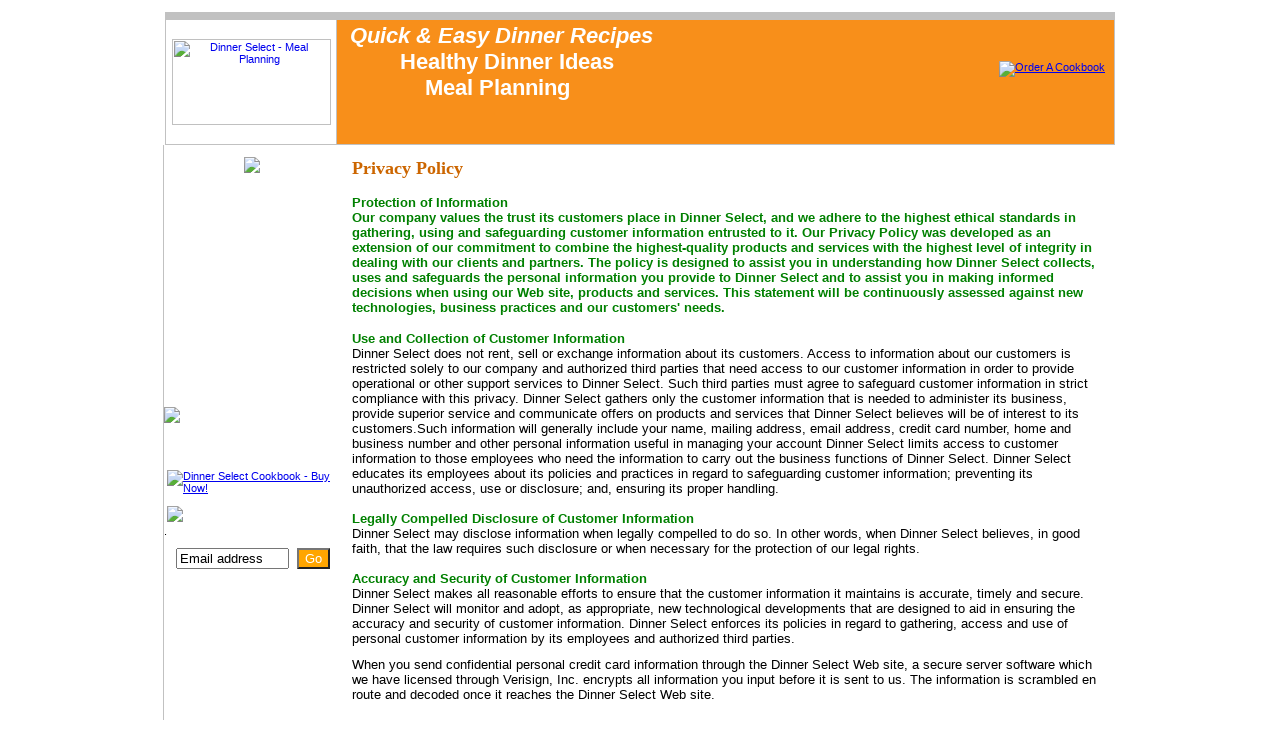

--- FILE ---
content_type: text/html;charset=UTF-8
request_url: https://www.dinnerselect.com/Privacy_Policy-c1304-wp4225.htm
body_size: 7818
content:
<!DOCTYPE HTML PUBLIC "-//W3C//DTD HTML 4.0 Transitional//EN">




	<html>
		<head><script type="text/javascript" src="/CFIDE/scripts/cfform.js"></script>
<script type="text/javascript" src="/CFIDE/scripts/masks.js"></script>

			
			
	<title>Dinner Select Privacy Policy |  Meal Planning Services</title>
	<meta http-equiv="Content-Type" content="text/html; utf-8">
	<meta name="description" content="Easy meal planning offers diverse dinner ideas with recipes and shopping list. Enjoy dinner with your family by planning your dinner menu weekly with DinnerSelect Dinner Family Planning Services.">
	<meta name="keywords" content="dinner planning,dinner ideas,meal planning,dinner idea,dinner menu,favorite family meal,family dinner,meal ideas,easy dinner recipe idea,family dinner planning,family meal idea,family meal ideas,family dinner ideas,easy dinner recipe idea,family meal,quick dinner idea,easy dinner idea,meal idea,weekly dinner menu,weekly family dinner menu,family dinner recipe,family dinner menu">

	
	<!-- Easy meal planning offers diverse dinner ideas with recipes and shopping list. Enjoy dinner with your family by planning your dinner menu weekly with DinnerSelect Dinner Family Planning Services. -->

	

	
	

	
	<script src="https://ajax.googleapis.com/ajax/libs/jquery/3.5.0/jquery.min.js"></script>
	<script src="https://ajax.googleapis.com/ajax/libs/jqueryui/1.12.1/jquery-ui.min.js"></script>

	
	
	
	

	
	

	
	<script type="text/javascript" src="/RCJS/all-V2.01.min.js"></script>
	

	
	

	

	
	<link rel="stylesheet" href="/RCCSS/all-V1.01.min.css" type="text/css">

	
	

	
	
	<link type="text/css" rel="stylesheet"
	 href="/RCCSS/SetTemplateCSS-V2.14.cfm?Current_CompanyId=1304&PageId=4225&SendAs=CSS&RC_Responsive=false">

	


		
<script type="text/javascript">/* <![CDATA[ */
	if (window.ColdFusion) ColdFusion.required['F_3775']=true;
/* ]]> */</script>
<script type="text/javascript">
<!--
    _CF_checkListDataForm1 = function(_CF_this)
    {
        //reset on submit
        _CF_error_exists = false;
        _CF_error_messages = new Array();
        _CF_error_fields = new Object();
        _CF_FirstErrorField = null;

        //form element F_3775 required check
        if( _CF_hasValue(_CF_this['F_3775'], "TEXT", false ) )
        {
            //form element F_3775 'REGULAR_EXPRESSION' validation checks
            if (!_CF_checkregex(_CF_this['F_3775'].value, /^[a-zA-Z0-9._%+-]+@[a-zA-Z0-9.-]+\.[a-zA-Z]{2,4}$/, true))
            {
                _CF_onError(_CF_this, "F_3775", _CF_this['F_3775'].value, "Enter a valid value for EMail Address:.");
                _CF_error_exists = true;
            }

        }else {
            _CF_onError(_CF_this, "F_3775", _CF_this['F_3775'].value, "Enter a valid value for EMail Address:.");
            _CF_error_exists = true;
        }


        //display error messages and return success
        if( _CF_error_exists )
        {
            if( _CF_error_messages.length > 0 )
            {
                // show alert() message
                _CF_onErrorAlert(_CF_error_messages);
                // set focus to first form error, if the field supports js focus().
                if( _CF_this[_CF_FirstErrorField].type == "text" )
                { _CF_this[_CF_FirstErrorField].focus(); }

            }
            return false;
        }else {
            // run userdefined onSubmit javascript. 
            return validate_form1(_CF_this);
            return true;
        }
    }
//-->
</script>

		<script type="text/javascript">
			
				function validate_form1 (form)
				{
						var returnStatus = true;
						var valMsg = "";

						// Disable the submit button to prevent double submissions
						$("#LFSubmit").attr("disabled", "disabled");

						
						

						if (returnStatus == false)
						{
							// Enable the submit button since there was validation errors
							$("#LFSubmit").removeAttr("disabled");

							// Show the validation errors if they exist. Some of the called function above already display errors.
							if (valMsg.length > 0) alert (valMsg);
						}
						else
						{
							// Update the tinyMCE hidden fields.
							

							// Display please wait message
				            $.blockUI({ message: '<h2 style="margin:5px;"><img id="RCPleaseWait" src="/RapidCat/Images/PleaseWait.gif" /> Please wait...</h2>' });
						}

						return returnStatus;
				}

				function SetFocus1()
				{
					var NumElements=document.ListDataForm1.elements.length;
					for (i=0; i<NumElements;i++)
					{
									// Only set the focus on field types that will accept focus.
									if ((document.ListDataForm1.elements[i].type=="select"
									||	 document.ListDataForm1.elements[i].type=="radio"
									||   document.ListDataForm1.elements[i].type=="button"
									||   document.ListDataForm1.elements[i].type=="checkbox"
									||   document.ListDataForm1.elements[i].type=="textarea"
									||   document.ListDataForm1.elements[i].type=="text")
									&&  document.ListDataForm1.elements[i].name!="FPH_0001")
									{
										// Select the first element of a dropdown?????
										if (document.ListDataForm1.elements[i].value!=" ")
											document.ListDataForm1.elements[i].select();

										// Actually set the focus
										document.ListDataForm1.elements[i].focus();
										break;
									}
					}
				}
			
		</script>
	<!-- Google Analytics 4 (GA4) -->
			<script async src="https://www.googletagmanager.com/gtag/js?id=G-7V7NS3YRMG"></script>
			<script>
				window.dataLayer = window.dataLayer || [];
				function gtag(){dataLayer.push(arguments);}
				gtag("js", new Date());
				gtag("config", "G-7V7NS3YRMG");
</script>
<script>
</script>
</head>

		<body leftmargin="0" topmargin="0" background="/RapidCat/Templates/1156/Images/BG.jpg">

			<br />

			
			<table width="950" border="0" align="center" cellpadding="0" cellspacing="0" style="border-left:1px solid #c1c1c1; border-right:1px solid #c1c1c1;  border-top:8px solid #c1c1c1;" bgcolor="#FFFFFF">
				<tr>
					<td width="170" rowspan="2" style="border-right:1px solid #c1c1c1;">
						<div align="center">
							<a href="/">
								<img src="/RapidCat/Templates/1156/Images/Meal-Planning-Logo.jpg" width="159" height="86" alt="Dinner Select - Meal Planning" border="0" />
							</a>
						</div>
					</td>

					<td width="776" height="74" bgcolor="#f88f1a" style="background-image:url(/RapidCat/Templates/1156/Images/TopA_01.jpg); background-position:right; background-repeat:no-repeat;">
						<table width="771">
							<tr>
								<td>
							<h1 align="left" style="color:#FFFFFF; font-size:22px; margin-top:0px; padding-left:10px">
								<i>Quick &amp; Easy Dinner Recipes</i>
								<div style="padding-left:50px">Healthy Dinner Ideas</div>
								<div style="padding-left:75px">Meal Planning</div>
							</h1>
								</td>
								<td align="right">
								  <a href="/Cookbook-c1304-pg7638.htm"><img src="/RapidCat/Templates/1156/Images/CookbookOrder.jpg" alt="Order A Cookbook" border="0"></a> </td>
						  </tr>
					  </table>
					</td>
				</tr>

				
				<tr valign="bottom">
					<td height="25" bgcolor="#f88f1a" style="background-image:url(/RapidCat/Templates/1156/Images/TopA_02.jpg); background-position:top right; background-repeat:no-repeat;">
						
					</td>
				</tr>

				<tr>
					<td width="170" height="1" bgcolor="#c1c1c1"></td>
					<td bgcolor="#c1c1c1" height="1"></td>
				</tr>
			</table>

			
			<table width="950" height="432" border="0" align="center" cellpadding="0" cellspacing="0" style="border-left:1px solid #c1c1c1; border-bottom:1px solid #c1c1c1;">
				<tr>

					
					<td width="175" height="100%" valign="top">
						<table width="175" height="100%" border="0" cellpadding="0" cellspacing="0">
							<tr>
								<td background="/RapidCat/Templates/1156/Images/LeftBG.gif" style="background-repeat:repeat-y" width="175" valign="top">

								
									<table width="175" height="100%" valign="top" align="left" cellspacing="0" cellpadding="0" border="0">
										<tr>
											<td width="175" height="100%" valign="top" align="left">
												<br />
												<div style="text-align: center;">
													
														<a href="/RapidCat/Catalog/PageTemplate.cfm?PageId=4238&CompanyId=1304"><img src="/RapidCat/Templates/1156/Images/Login.gif" border="0" /></a>
													
												</div>
												<br />

												

												<div style="padding-left:10px">
													<a href="/" class="leftnav"><b>Home</b></a> &nbsp;<img src="/RapidCat/Templates/1156/Images/Nav_Tab_Spacer_Bottom.jpg" alt="" />&nbsp;<br /> <a href="/Meal_Planning-c1304-wp5392.htm" class="leftnav"><b>Meal Planning</b></a> &nbsp;<img src="/RapidCat/Templates/1156/Images/Nav_Tab_Spacer_Bottom.jpg" alt="" />&nbsp;<br /> <a href="/Testimonials-c1304-wp5361.htm" class="leftnav"><b>Testimonials</b></a> &nbsp;<img src="/RapidCat/Templates/1156/Images/Nav_Tab_Spacer_Bottom.jpg" alt="" />&nbsp;<br /> <a href="/Sample_Recipe_Reviews-c1304-wp5753.htm" class="leftnav">Sample Recipe Reviews</a> &nbsp;<img src="/RapidCat/Templates/1156/Images/Nav_Tab_Spacer_Bottom.jpg" alt="" />&nbsp;<br /> <a href="/FAQs-c1304-wp4919.htm" class="leftnav"><b>FAQs</b></a> &nbsp;<img src="/RapidCat/Templates/1156/Images/Nav_Tab_Spacer_Bottom.jpg" alt="" />&nbsp;<br /> <a href="/About_Us-c1304-wp4127.htm" class="leftnav"><b>About Us</b></a> &nbsp;<img src="/RapidCat/Templates/1156/Images/Nav_Tab_Spacer_Bottom.jpg" alt="" />&nbsp;<br /> <a href="/Cooking_with_Dinner_Select-c1304-wp4244.htm" class="leftnav"><b>Cooking with Dinner Select</b></a> &nbsp;<img src="/RapidCat/Templates/1156/Images/Nav_Tab_Spacer_Bottom.jpg" alt="" />&nbsp;<br /> <a href="/Dinner_Tip_of_the_Week-c1304-wp5464.htm" class="leftnav"><b>Dinner Tip of the Week</b></a> &nbsp;<img src="/RapidCat/Templates/1156/Images/Nav_Tab_Spacer_Bottom.jpg" alt="" />&nbsp;<br /> <a href="/Free_Sample_Dinner_Menu-c1304-wp4240.htm" class="leftnav"><b>Free Sample Dinner Menu</b></a> &nbsp;<img src="/RapidCat/Templates/1156/Images/Nav_Tab_Spacer_Bottom.jpg" alt="" />&nbsp;<br /> <a href="/Family_Dinner_Planning-c1304-wp4241.htm" class="leftnav"><b>Family Dinner Planning</b></a> &nbsp;<img src="/RapidCat/Templates/1156/Images/Nav_Tab_Spacer_Bottom.jpg" alt="" />&nbsp;<br /> <a href="/Emergency_Meals-c1304-wp5100.htm" class="leftnav"><b>Emergency Meals</b></a> &nbsp;<img src="/RapidCat/Templates/1156/Images/Nav_Tab_Spacer_Bottom.jpg" alt="" />&nbsp;<br /> <a href="/In_the_News-c1304-wp4784.htm" class="leftnav"><b>In the News</b></a> &nbsp;<img src="/RapidCat/Templates/1156/Images/Nav_Tab_Spacer_Bottom.jpg" alt="" />&nbsp;<br /> <a href="/Contact_Us-c1304-wp4243.htm" class="leftnav"><b>Contact Us</b></a> &nbsp;<img src="/RapidCat/Templates/1156/Images/Nav_Tab_Spacer_Bottom.jpg" alt="" />&nbsp;<br /> <a href="/Measurement_Conversions-c1304-wp5074.htm" class="leftnav"><b>Measurement Conversions</b></a> &nbsp;<img src="/RapidCat/Templates/1156/Images/Nav_Tab_Spacer_Bottom.jpg" alt="" />&nbsp;<br /> <a href="/Cooking_Equipment-c1304-wp5754.htm" class="leftnav"><b>Cooking Equipment</b></a> 
												</div>

												<br />

												<img src="/RapidCat/Templates/1156/Images/ShopOnline.gif" />

												

												<div style="padding-left:10px">
													
		<div class="">
		<table border="0" cellpadding="1" cellspacing="0">
	<tr><td class=""><span class=""><a href="/Reusable_Grocery_Bags-c1304-pg7093.htm" class="LeftNav"><b>Reusable Grocery Bags</b></a></span></td></tr> <tr><td class=""><span class=""><a href="/Cookbook-c1304-pg7638.htm" class="LeftNav"><b>Cookbook</b></a></span></td></tr> 
		</table>
		</div>
	
												</div>

												
												<br />
												<table align="center">
													<tr>
														<td>
														<a href="/Cookbook-c1304-pg7638.htm"><img src="/RapidCat/Templates/1156/Images/Cookbook.jpg" alt="Dinner Select Cookbook - Buy Now!" border="0" /></a><br>

															<br><img src="/RapidCat/Templates/1156/Images/Newsletter.jpg" border="0" align="bottom" />
														</td>
													</tr>
												</table>

												<table width="100%" cellspacing="3" cellpadding="3"> <tr><td valign="top"> 
		<div id="RCModule">
			<form name="ListDataForm1" id="ListDataForm1" action="&#x2f;RapidCat&#x2f;Catalog&#x2f;PageTemplate.cfm?template=%2FRapidCat%2FCommon%2FViewPage.cfm&PageId=4225&CompanyId=1304" method="post" enctype="multipart/form-data" onsubmit="return _CF_checkListDataForm1(this)">
			<input type="hidden" name="FormMode" value="Add">
			<input type="hidden" name="ListId" value="1386">
			<input type="hidden" name="PR" value="PR">
			

		<table border="0" cellpadding="3" cellspacing="0" align="center">
			
			

			
			<tr valign="top" class="FormFieldH">
				<td>Comments:</td>
				<td>
					<input name="FCH_0001" id="FCH_0001"  type="text" maxlength="14"  size="14"  /><font color="#FF0000">*</font>
				</td>
			</tr>

			
			
	<tr>
	
			<td colspan="2" align="Left">
			<table border="0" cellpadding="0" cellspacing="2"><tr>
		<td valign="top" style="color: "> <input name="F_3775" id="F_3775"  type="text" value="Email address" maxlength="60"  style="color: "  size="12"  /> 
	</td>

					</tr></table></td>
					
				<td>
					
						<INPUT type="submit" id="LFSubmit" name="LFSubmit" value="Go"
						 style="background-color: orange;color: white;" class="">
					
				</td>
			</tr>
		</table>
	</form>

		</div>
	</td></tr>. </table> 


												<br />
											</td>
										</tr>
									</table>
								</td>
							</td>

							<tr>
								<td valign="bottom" height="88">
									<img src="/RapidCat/Templates/1156/Images/Plate.jpg" width="175" height="88">
								</td>
							</tr>
						</table>
					</td>

					
					<td width="100%" valign="top" height="100%">

						
						<table width="100%" border="0" cellpadding="0" cellspacing="0" height="100%" bgcolor="#FFFFFF">
							<tr>
								<td height="100%" valign="top" colspan="7">
									
									
									<table align="left" border="0" CELLPADDING="5">
										<tr>
											<td>
												<table width="100%" cellspacing="3" cellpadding="3"> <tr><td valign="top"><font size="3" color="#ff6600"><strong>
<p>
<font face="Arial" size="2"><font face="Tahoma" size="4" color="#cc6600">Privacy Policy</font>&nbsp;</font>
</p>
<p>
<font color="#008000"><font face="Arial" size="2">Protection of Information<br />
</font><font face="Arial" size="2">Our company values the trust its customers place in Dinner Select, and we adhere to the highest ethical standards in gathering, using and safeguarding customer information entrusted to it. Our Privacy Policy was developed as an extension of our commitment to combine the highest-quality products and services with the highest level of integrity in dealing with our clients and partners. The policy is designed to assist you in understanding how Dinner Select collects, uses and safeguards the personal information you provide to Dinner Select and to assist you in making informed decisions when using our Web site, products and services. This statement will be continuously assessed against new technologies, business practices and our customers&#39; needs. </font></font>
</p>
</strong></font>
<p>
<font face="Arial"><font size="2"><font color="#008000"><strong>Use and Collection of</strong> </font></font></font><font size="2"><font face="Arial"><font color="#ff6600"><strong><font color="#008000">Customer Information</font><br />
</strong></font>Dinner Select does not rent, sell or exchange information about its customers. Access to information about our customers is restricted solely to our company and authorized third parties that need access to our customer information in order to provide operational or other support services to Dinner Select. Such third parties must agree to safeguard customer information in strict compliance with this privacy. Dinner Select gathers only the customer information that is needed to administer its business, provide superior service and communicate offers on products and services that Dinner Select believes will be of interest to its customers.Such information will generally include your name, mailing address, email address, credit card number, home and business number and other personal information useful in managing your account Dinner Select limits access to customer information to those employees who need the information to carry out the business functions of Dinner Select. Dinner Select educates its employees about its policies and practices in regard to safeguarding customer information; preventing its unauthorized access, use or disclosure; and, ensuring its proper handling.<br />
</font><br />
</font><font face="Arial"><font size="2"><font color="#ff6600"><strong><font color="#008000">Legally Compelled Disclosure of Customer Information</font><br />
</strong></font>Dinner Select may disclose information when legally compelled to do so. In other words, when Dinner Select believes, in good faith, that the law requires such disclosure or when necessary for the protection of our legal rights.<br />
<br />
<strong><font color="#008000">Accuracy and Security of Customer Information</font></strong> <br />
Dinner Select makes all reasonable efforts to ensure that the customer information it maintains is accurate, timely and secure. Dinner Select will monitor and adopt, as appropriate, new technological developments that are designed to aid in ensuring the accuracy and security of customer information. Dinner Select enforces its policies in regard to gathering, access and use of personal customer information by its employees and authorized third parties. </font></font>
</p>
<font face="Arial" size="2">When you send confidential personal credit card information through the Dinner Select Web site, a secure server software which we have licensed through Verisign, Inc. encrypts all information you input before it is sent to us. The information is scrambled en route and decoded once it reaches the Dinner Select Web site. <br />
<br />
Other email that you may send to Dinner Select may not be secure unless we advise you that security measures will be in place prior to your transmitting the information. For that reason, Dinner Select asks that you do not send confidential information (such as Social Security numbers and credit card information) to Dinner Select through an unsecured email. </font>
<p>
&nbsp;
</p>
<p>
<font face="Arial"><font size="2"></font></font>
</p>
<p>
<font color="#ff6600"><font size="2"><font face="Arial"><strong><font color="#008000">Personally Identifiable Information</font></strong> <br />
</font><font face="Arial" color="#000000">The Dinner Select Web site collects personally identifiable information (such as name, address, telephone number, or email address) from Web site visitors only when visitors voluntarily provide such information to Dinner Select. Web site visitors who do not want their personally identifiable information collected online are asked not to submit such information to Dinner Select. Dinner Select Web site visitors are informed that when they provide Dinner Select personally identifiable information online, that information is kept within the Dinner Select business. Visitors are further informed that, unless specifically stated otherwise, the personally identifiable information may be stored and used by Dinner Select to better understand its customers&#39; needs, to improve our products and services, and to contact customers regarding offers that may be of interest to them. If Dinner Select Web site visitors previously provided their email addresses to Dinner Select and would like to have their email addresses removed from Dinner Select email mailing lists, Dinner Select asks them to send an email message to </font></font><a href="mailto:remove@dinnerselect.com"><font face="Arial" size="2" color="#000000">remove@dinnerselect.com</font></a><font face="Arial"><font size="2"><font color="#000000">.Dinner Select informs such visitors that it will use reasonable efforts to delete their email addresses from its existing files.</font> <br />
</font></font><br />
<strong><font face="Arial" size="2" color="#ff6600"><font color="#008000">Children</font><br />
</font></strong><font face="Arial"><font size="2"><font color="#000000">Dinner Select has no intention of collecting personally identifiable information (name, address, telephone number, or email address) from children (individuals under the age of 13) online and using that information for marketing purposes. Where appropriate, Dinner Select will specifically instruct children not to submit such information on the Dinner Select Web site.<br />
</font><br />
<font color="#000000">If a child has provided Dinner Select with an email address, Dinner Select asks that a parent or guardian of the child contact Dinner Select at </font></font></font><a href="mailto:remove@dinnerselect.com"><font face="Arial" size="2" color="#000000">remove@dinnerselect.com</font></a><font face="Arial" size="2" color="#000000"> if they would like the email address deleted from <span>our </span>email mailing lists. Dinner Select informs customers that it will use reasonable efforts to delete such email addresses from its existing files. <br />
</font><br />
<font face="Arial" size="2" color="#ff6600"><strong><font color="#008000">Personally Identifiable Information Collected Automatically</font><br />
</strong></font><font color="#ff6600"><font color="#000000"><font face="Arial" size="2">The Dinner Select Web site may collect not personally-identifiable information from Web site visitors, including the visitor&#39;s operating system, browser, domain name, and the specific web pages on the Dinner Select Web site that are accessed or visited. Dinner Select only collects this information in the aggregate, and will only use it to improve the Dinner Select Web site. <br />
</font></font></font><font color="#ff6600"><font color="#000000"><font color="#ff6600"><br />
</font><strong><font face="Arial" size="2" color="#008000">Information Placed Automatically on Visitors&#39; Computers<br />
</font></strong><font face="Arial" size="2" color="#000000">Dinner Select informs Web site visitors that when they visit the Dinner Select Web site, Dinner Select may store some information on the visitor&#39;s computer in the form of a &ldquo;cookie&rdquo; or similar file. These files allow Dinner Select to tailor a Web site to reflect a customer&#39;s listed or historical preferences. Most web browsers allow web users to exercise control over such files on their computers by erasing them, blocking them, or notifying the user when such a file is stored. Dinner Select Web site visitors are asked to refer to their browser&#39;s instructions to learn about those functions.</font> <font color="#000000"><font size="2"><font face="Arial"><strong><font color="#ff6600"></font></strong></font></font></font></font></font></font>
</p>
<font color="#ff6600"><font color="#ff6600"><font color="#000000"><font color="#000000"><font size="2"><font face="Arial"><strong><font color="#008000">Web site Links<br />
</font></strong><font color="#000000">Dinner Select is not responsible for the practices employed by Web sites linked to or from the Dinner Select Web site, nor the information or content contained therein. Often links to other Web sites are provided solely as pointers to information on topics that may be useful to the users of the Dinner Select Web site. </font></font><font face="Arial" color="#000000">Please remember that when you use a link to go from the Dinner Select Web site to another Web site, our Privacy Policy is no longer in effect. Your browsing and interaction on any other Web site, including Web sites which have a link on our Web site, is subject to that Web site&#39;s own rules and policies. Please read over those rules and policies before proceeding.</font></font></font><font color="#000000"> </font></font></font></font><font color="#ff6600"><font color="#ff6600"><font color="#000000"><font color="#000000">
<p>
<font face="Arial" size="2" color="#000000">By using the Dinner Select Web site, you consent to our collection and use of your personal information as described in this Privacy Policy. If we change our privacy policies and procedures, we will post those changes on the Dinner Select Web site to keep you aware of what information is collected, how it will be used and under what circumstances it may be disclosed.</font> 
</p>
<p align="center">
<font face="Arial" size="1" color="#000000">Dinner Select is a division of Dinner Choices, LLC</font> 
</p>
</font></font></font></font><font color="#ff6600"><font color="#ff6600"><font color="#000000"><font color="#000000"><font size="2"><font face="Arial"><strong><font color="#ff6600"></font></strong></font></font></font></font></font></font>
</td></tr> </table> 
												<table border="0">
													<tr>
														<td><a href="http://www.jdoqocy.com/click-3621401-10953454" target="_blank">
<img src="/RCTemplates/1156/Images/ad-crayolastore.jpg" width="250" height="250" alt="Spring as Sprung at CrayolaStore.com!" border="0"/></a></td>
														<td><a href="http://www.anrdoezrs.net/click-3621401-10508244" target="_blank">
<img src="/RCTemplates/1156/Images/ad-stroller.jpg" width="250" height="250" alt="Sale Page " border="0"/></a></td>
														<td><a href="http://www.dpbolvw.net/click-3621401-10411503" target="_blank">
<img src="/RCTemplates/1156/Images/ad-priceline.jpg" width="250" height="250" alt="no one deals like we do!" border="0"/></a></td>
													</tr>
												</table>
												
												<script async src="//pagead2.googlesyndication.com/pagead/js/adsbygoogle.js"></script>
												<!-- Dinner Select Footer -->
												<ins class="adsbygoogle"
												     style="display:inline-block;width:728px;height:90px"
												     data-ad-client="ca-pub-3223377639817379"
												     data-ad-slot="4285728998"></ins>
												<script>
												(adsbygoogle = window.adsbygoogle || []).push({});
												</script>
											</td>
										</tr>
									</table>
								</td>
							</tr>

							
							<tr>
								<td height="33" width="8" background="/RapidCat/Templates/1156/Images/Bottom_Color_Stretch.jpg">&nbsp;</td>
								<td width="100%" background="/RapidCat/Templates/1156/Images/Bottom_Color_Stretch.jpg" height="33" valign="top" align="RIGHT" colspan="6">
									<table width="700" border="0" cellpadding="0" cellspacing="0" height="100%">
										<tr>
											<td valign="top" align="RIGHT" style="padding-top:11px;">
												<a href="/Privacy_Policy-c1304-wp4225.htm" class="bottomnav selected"><b>Privacy Policy</b></a> &nbsp;&nbsp; <a href="/Refund_Policy-c1304-wp4226.htm" class="bottomnav"><b>Refund Policy</b></a> &nbsp;&nbsp; <a href="/Contact_Us-c1304-wp4243.htm" class="bottomnav"><b>Contact Us</b></a> &nbsp;&nbsp; <a href="/Subscription_Agreement-c1304-wp4260.htm" class="bottomnav"><b>Subscription Agreement</b></a> &nbsp;&nbsp; <a href="/Site_Map-c1304-wp5362.htm" class="bottomnav"><b>Site Map</b></a> &nbsp;&nbsp; <a href="/Links-c1304-wp6477.htm" class="bottomnav"><b>Links</b></a> 
												&nbsp;&nbsp;&nbsp;&nbsp;
											</td>
										</tr>
									</table>
								</td>
							</tr>
						</table>
					</td>
				</tr>
			</table>

			<table width="935" align="center">
				<tr>
					<td align="center" colspan="3">
						<br />
						<p style="text-align: center">
							Copyright &copy; 2026 Dinner Select, a JADE International Company
							<br />
							Our site offers: <strong>Meal Planning Tips, Dinner Menu Suggestions, and Easy Dinner Ideas.</strong>
						</p>
					</td>
				</tr>
			</table>

			

			
			
		</body>
	</html>


--- FILE ---
content_type: text/html; charset=utf-8
request_url: https://www.google.com/recaptcha/api2/aframe
body_size: 270
content:
<!DOCTYPE HTML><html><head><meta http-equiv="content-type" content="text/html; charset=UTF-8"></head><body><script nonce="L7t6quIkYUZINKDOx8UM_A">/** Anti-fraud and anti-abuse applications only. See google.com/recaptcha */ try{var clients={'sodar':'https://pagead2.googlesyndication.com/pagead/sodar?'};window.addEventListener("message",function(a){try{if(a.source===window.parent){var b=JSON.parse(a.data);var c=clients[b['id']];if(c){var d=document.createElement('img');d.src=c+b['params']+'&rc='+(localStorage.getItem("rc::a")?sessionStorage.getItem("rc::b"):"");window.document.body.appendChild(d);sessionStorage.setItem("rc::e",parseInt(sessionStorage.getItem("rc::e")||0)+1);localStorage.setItem("rc::h",'1769310823512');}}}catch(b){}});window.parent.postMessage("_grecaptcha_ready", "*");}catch(b){}</script></body></html>

--- FILE ---
content_type: text/css;charset=UTF-8
request_url: https://www.dinnerselect.com/RCCSS/SetTemplateCSS-V2.14.cfm?Current_CompanyId=1304&PageId=4225&SendAs=CSS&RC_Responsive=false
body_size: 3423
content:
 #sendToAFriend { height: 16px; width: 100px; } #sendToAFriend #toLink { font-family: Verdana; font-size: 12px; } #sendToAFriend #sendToBox { border: 1px solid #999999; width: 300px; text-align: center; background-color: #F4F4F4; } #sendToAFriend #requestBox { font-family: verdana; font-size: 12px; white-space: nowrap; } #sendToAFriend #headerLabel { font-family: Verdana; font-size: 12px; font-weight: bold; background-color: #EFEFEF; text-align: center; } #sendToAFriend #toEmailLabel { font-family: verdana; font-size: 11px; } #sendToAFriend #toEmailField { width: 175px; } #sendToAFriend #yourNameLabel { font-family: verdana; font-size: 11px; white-space: nowrap; } #sendToAFriend #yourNameField { width: 175px; } #sendToAFriend #yourEmailLabel { font-family: Verdana; font-size: 11px; white-space: nowrap; } #sendToAFriend #yourEmailField { width: 175px; } #sendToAFriend #messageArea { font-family: Verdana; font-size: 12px; text-align: center; font-weight: bold; } #sendToAFriend #messageField { width: 90%; height: 100px; } #sendToAFriend #charsLeftLabel { font-family: Verdana; font-size: 10px; text-align: right; } #sendToAFriend #buttonArea { text-align: right; } #sendToAFriend #submitField { font-family: verdana; font-size: 11px; font-weight: bold; cursor: pointer; margin-left: 10px; width: 75px; height: 25px; } #sendToAFriend #cancelField { font-family: verdana; font-size: 11px; cursor: pointer; width: 75px; height: 25px; } .FormFieldH { display: none; } a { font-family: arial; font-size: 8pt; } a:visited { color: 000000; } a:hover { } a:active { } .nounder { text-decoration: none; } body { color: black; font-size: 8pt; font-family: arial; } tbody { color: black; font-size: 8pt; font-family: arial; } h1 { font-family: Arial; font-size: 18pt; } h2 { font-family: Arial; font-size: 11pt; } h3 { color: black; font-family: Arial; font-size: 8pt; } h1.productGroupTitle { color: black; font-family: Arial; font-size: 13.5pt; margin: 4px; padding: 0; } h2.productGroupTitle2 { color: black; font-family: Arial; font-size: 12.5pt; margin: 4px; padding: 0; } h3.productTitle { color: black; font-family: Arial; font-size: 12pt; margin: 0px; margin-bottom:-15px; padding: 0; } .orderform, .rc-search-results { background-color:#f0f0e8; border-color:D56327; font-family:arial; font-weight:normal; font-size:10pt; } .rc-search-label-span { font-weight: bold; } .rc-search-result-title { padding-bottom: 20px; } div.rc-search-res-header { margin-top: -20px; } div.rc-search-res-count { padding: 0 0 10px 20px; } div.rc-search-res-sort-box { padding: 0 20px 10px 0; float: right; } .orderformhdr { background-color:green; border-color:D56327; color:white; font-family:arial; font-size:10pt; font-weight:bold; } .orderform th, .rc-search-results th { background-color:green; border-color:D56327; color:white; font-family:arial; font-weight:bold; font-size:10pt; } .orderformbody { background-color:#f0f0e8; border-color:D56327; color:black; font-family:arial; font-size:10pt; font-weight:normal; vertical-align: top; } .orderform td, .rc-search-results td { background-color:#f0f0e8; border-color:D56327; color:black; font-family:arial; font-size:10pt; font-weight:normal; } .orderform .detail, .rc-search-results .detail { background-color:#f0f0e8; border-color:D56327; color:black; font-family:arial; font-size:10pt; font-weight:normal; } a.detail { font-size:10pt; } a.detail:visited { font-size:10pt; } a.detail:hover { font-size:10pt; } a.active:active { font-size:10pt; } .rc-si-close-button { position: fixed; display: block; margin-top:13; margin-left: 13px; z-index: 1000; width: auto; border: 1px solid rgba(0,0,0,.17); background: rgba(255,255,255,.5); } .rc-dp-large-img { padding-top:30px; } .catalogProductMfg { color:black; font-family:Arial, Verdana, Helvetica; font-size:9pt; font-weight:normal; } div.catalogProductQty { color:black; font-family:Arial, Verdana, Helvetica; font-size:10pt; font-weight:normal; white-space: nowrap; } .catalogProductPrice { color:black; font-family:Arial, Verdana, Helvetica; font-size:10pt; font-weight:bold; } .catalogProductSalePrice { color:red; font-family:Arial, Verdana, Helvetica; font-size:10pt; font-weight:bold; } .catalogProductFeaturedPrice { color:red; font-family:Arial, Verdana, Helvetica; font-size:11pt; font-weight:bold; } .catalogProductSavings { color:green; font-family:Arial, Verdana, Helvetica; font-size:11pt; font-weight:bold; } .AffiliateMenuLink, .AffiliateMenuLink:Visited { margin: 0px; padding: 2px 2px 2px 2px; border: 1px solid D56327; background-color:green; color:white; font-family:arial; font-weight:bold; font-size:8pt; text-decoration: none; } .AddToCart { vertical-align: middle; } .AffiliateMenuLink:hover { color: #445588; background-color: #CCCCCC; } .topnav, .topnav:link { color: FFFFFF; font-family: arial; font-size: 10px; text-decoration: none; background-color: 96A763; } .topnav:visited { color: FFFFFF; } .topnav:hover { color: fe9b0d; } .topnav:active { color: white; } .bottomnav, .bottomnav:link { color: FFFFFF; font-family: verdana; font-size: 9px; text-decoration: none; } .bottomnav:visited { color: c6c6c6; } .bottomnav:hover { color: fe9b0d; } .bottomnav:active { color: FFFFFF; } .rightnav, .rightnav:link { font-family: arial; font-size: 8pt; text-decoration: none; } .rightnav:visited { } .rightnav:hover { } .rightnav:active { } .leftnav, .leftnav:link { color: white; font-family: Arial; font-size: 9pt; text-decoration: none; } .leftnav:visited { color: fbaf5a; } .leftnav:hover { color: b3b5b6; } .leftnav:active { color: white; } .siteMap, .sitemap:link, .sitemap a { color: 000000; font-family: times new roman; font-size: 8pt; text-decoration: none; } .siteMap ul { padding-inline-start: 15px; } ul.sitemap { list-style-type: none; } .sitemap:visited { color: 000000; } .sitemap:hover { color: 666666; } .sitemap:active { color: 000000; } .RCList { border: 1px solid black; border-spacing: 0px; border-collapse: collapse; margin-left:auto; margin-right:auto; } .RCList th { border: 1px solid black; padding: 4px; color: black; background-color: white; border-color: black; vertical-align: bottom; text-align: left;} .RCList td { border: 1px solid black; padding: 4px; color: black; background-color: white; border-color: black; vertical-align: top; } .ListOddRow td { color: black; background-color: white; } .ListEvenRow td { color: black; background-color: white; } .RCListItem { border: 0px solid black; margin-left:auto; margin-right:auto; } .RCListItem th { border: 0px solid black; padding: 2px; vertical-align: top; font-weight: inherit; width:1%;} .RCListItem td { border: 0px solid black; padding: 2px; vertical-align: top; } .RCListValueTable { border-spacing: 0px; border-collapse: collapse; padding: 0px; margin:0px; width:auto;} .RCListValueTD td { border-spacing: 0px; border-collapse: collapse; padding: 0px; margin:0px; width:auto; vertical-align: top; } div.RCPayPalDiffAddrWarn { border:2px solid red;padding:3px;margin:3px;color:#CC0000;font-weight:bold;font-size:65%; } div.RCPayPalDiffAddrWarn > div { padding: 2px 10px; } .ALSOB_Label { font-weight: bold; font-size: 18px; margin: 5px 0px 10px 8px; } .ALSOB_ProductImage { height: 75px; width: 100px; margin-bottom: 5px; } DIV.ALSOB_ProductImage { width: 100px; height: auto; padding: 7px 0px; font-weight: bold; font-size: 15px; } .ALSOB_ProductName { margin: 10px 0px 15px 0px; text-decoration: underline; } .ALSOB_Info { font-weight: bold; padding: 5px; } .ALSOB_Link:hover { background-color: #fbfbfb; } .ALSOB_Table { border: 1px solid #cccccc; border-left-width: 0px; border-right-width: 0px; border-collapse: collapse; height: 160px; width: 100%; margin: auto; } .ALSOB_Cell { border-left: 1px solid #dddddd; border-right: 1px solid #dddddd; white-space: normal; } .ALSOB_Cell a:hover	{ text-decoration: underline; } .ALSOB_Add { text-align: right; font-size: 11px; white-space: nowrap; } .ALSOB_Add Select { font-size: 10px; float: right; margin: 0px; } .ALSOB_Add Input { font-size: 10px; margin: 2px; } .RelProd_Container { background-color: #CCC; padding:10px; } .RelProd_Label { font-weight: bold; font-size: 18px; margin: 5px 0px 10px 0px; color: #888; text-align: center; } .RelProd_ProductImage { height: 75px; width: 100px; margin-bottom: 5px; } DIV.RelProd_ProductImage { width: 100px; height: auto; padding: 7px 0px; font-weight: bold; font-size: 15px; } .RelProd_ProductName { margin: 10px 0px 15px 0px; text-decoration: underline; } .RelProd_Info { font-weight: bold; padding: 5px; } .RelProd_Link:hover { background-color: #fbfbfb; } .RelProd_Table { background-color: #FFF; border: 2px solid #BBB; border-radius: 0px; box-shadow: 6px 6px 3px #888; padding: 5px; width: 95%; margin: 5px; } .RelProd_Img_Cell { white-space: normal; padding: 8px; } .RelProd_Name_Cell { white-space: normal; } .RelProd_OrdFrm_Cell { white-space: normal; padding: 8px; border-bottom: 2px solid #CCC; } .RelProd_Cell a:hover	{ text-decoration: underline; } .RelProd_Add { text-align: right; font-size: 11px; white-space: nowrap; } .RelProd_Add Select { font-size: 10px; float: right; margin: 0px; } .RelProd_Add Input { font-size: 10px; margin: 2px; } .RCProdMfgList { width: 100%; } .RCProdMfgList th { text-align: left; } .RCProdMfgList td { padding-bottom: 5px; } .Info_Tooltip_Style { border: 1px solid #bbbbbb; background-color: #8899aa; color: #ffffff; padding: 10px; width: 300px; font-size: 1.2em; } div.errorBox { border: 1px solid #aaaaaa !important; } .errorBox li { list-style: none; padding-bottom: 5px;} .errorBox .ui-widget {} .errorBox .ui-widget-content { background: #fef1ec !important; } .errorBox .ui-widget-header { background: #cc0000; color: #ffffff; } .errorBox .ui-widget-header .ui-icon {background-image: url(images/ui-icons_ffffff_256x240.png); margin: -8px; } .errorBox .ui-dialog {} .errorBox .ui-dialog .ui-dialog-titlebar {} .errorBox .ui-dialog .ui-dialog-title {} .errorBox .ui-dialog .ui-dialog-content {} .errorBox .ui-dialog .ui-dialog-buttonpane {} .errorBox .ui-dialog .ui-dialog-buttonpane button {} button.ui-button.ui-corner-all.ui-widget.ui-button-icon-only.ui-dialog-titlebar-close { border:none; background:none; } .ui-widget{font-family:Verdana,Arial,sans-serif;font-size:12px;} .ui-widget input,.ui-widget select,.ui-widget textarea,.ui-widget button{font-family:Verdana,Arial,sans-serif;font-size:1em;} .ui-dialog .ui-dialog-buttonpane { text-align: left; border-width: 1px 0 0 0; background-image: none; margin: 0; padding: .3em 1em .5em .4em; } .RC_CSS_PL_ShipForm_Class { } .RC_CSS_PL_ShipFormSelect_Class { max-width:270px; } .RC_CSS_PL_ShipFormField_Class { float:left; padding-right:5px; } .RC_CSS_PL_CartItemDesc_Class { float:left; padding-right:5px; } .RC_CSS_SC_DelIcon_Class { vertical-align:middle; } .RC_CSS_PL_PG_Title_Class { width:99%; border: none; } .RC_CSS_PL_PG_Search_Class { width:100%; text-align:center; margin:10px; } .RC_CSS_SubgroupTitleLink_Class, h2.productGroupTitle2 { font-family: arial; font-size: 8pt; background-color: #ddd; border-color:D56327; color: white; font-weight:bold; display: block; border-radius: 1px; margin: 5px 10px 10px 10px; padding: 5px; width:80%; } a.RC_CSS_SubgroupTitleLink_Class { color: #000; text-decoration: none; } a.RC_CSS_SubgroupTitleLink_Class:hover { color: #000; } .RC_CSS_SubgroupPriceRange_Class { color: white; } .RC_CSS_CatalogProductPriceTable_Class { } div.RC_CSS_PL_Header_Class { width: 100%; clear: both; } div.RC_CSS_AddCartMsg_Class, div.RC_CSS_PL_PageLink_Class { float: left; padding: 8px 5px 8px 5px; } div.RC_CSS_Cart_Count_Class { font-size: 80%; } div.RC_CSS_Cart_Count_Class, div.PL_Cart_CSSClass { float: right !Important; padding-left: 3px; } div.RC_CSS_ShowCart_Header_Class, table.RC_CSS_ShowCart_Header_Class { border: none; width: 100%; } div.RC_CSS_ShowCart_Header_Class { display: inline-block; } table.RC_CSS_ShowCart_Header_Class tr, table.RC_CSS_ShowCart_Header_Class td { border: 0; } .RC_CSS_ShowCart_Total_Class { text-align: right; } .RC_CSS_ShowCart_TotalLabel_Class { float: right; text-align: right; } .RC_CSS_ShowCart_TotalLabel_Class { float: right; text-align: right; } a.RC_CSS_ContinueShop_Class, input.RC_CSS_AddToCart_Class, a.RC_CSS_AddToCart_Class, .RC_CSS_Checkout_Start_Links, a.RC_CSS_PL_Cart_Button_Class, a.RC_CSS_PL_Checkout_Button_Class { font-family: arial; font-size: 8pt; background-color:green; border-color:D56327; color: white; font-weight:bold; white-space: nowrap; padding: 10px; border-radius: 3px; text-decoration: none ; display: inline-block ; } a.RC_CSS_Checkout_Start_Links, a.RC_CSS_Checkout_Start_Links:hover, a.RC_CSS_Checkout_Start_Links:visited { color: white!important; display: block; width:80%; max-width:200px; margin:20px; text-align: center; } div.RC_CSS_Checkout_Start_Title { text-align:center; font-weight: bold; } div.RC_CSS_Cust_Summary_Title { font-weight: bold; display: block; } .RC_CSS_Cust_Summary_Subtitle { font-weight: bold; display: block; } .RC_CSS_Cust_Summary_Personal_Info { border: 1px solid black; padding: 5px; } .RC_CSS_Cust_Summary_Billing_Address, .RC_CSS_Cust_Summary_Shipping_Address, .RC_CSS_Cust_Summary_Contact_Info { float: left; padding-right: 20px; } .RC_CSS_Cust_Profile_Edit { float: right; } a.RC_CSS_Checkout_Edit_Link, a.RC_CSS_Checkout_Edit_Link:hover, a.RC_CSS_Checkout_Edit_Link:visited { color: white!important; display: block; margin:0; text-align: center; font-family: arial; font-size: 8pt; background-color:green; border-color:D56327; color: white; font-weight:bold; white-space: nowrap; padding: 10px; border-radius: 3px; text-decoration: none ; } .todo { border: 1px solid red; color: red; margin: 5px; padding: 5px; } .RC_CS_Cust_Summary_Order_History { } div.rc-dp-no-img { border:1px solid black; background-color:lightgray; text-align:center; padding:10px; margin:10px; display:block; } img.rc-dp-gal-thumb-img { border: 1px solid black; } div.rc-dpp-product-price-row, div.rc-dpp-product-prices { clear: both; width: 200px; overflow: hidden; } div.rc-dpp-product-regular-price-label, div.rc-dpp-product-regular-price, div.rc-dpp-product-sale-price-label, div.rc-dpp-product-sale-price, div.rc-dpp-product-feature-price-label, div.rc-dpp-product-feature-price, div.rc-dpp-product-savings-label, div.rc-dpp-product-savings, div.rc-dpp-product-clearance-price-label, div.rc-dpp-product-clearance-price { padding: 3px; width: 80px; text-align: right; float: left; } div.rc-dpp-product-regular-price, div.rc-dpp-product-sale-price, div.rc-dpp-product-feature-price, div.rc-dpp-product-savings, div.rc-dpp-product-clearance-price { text-align: left; } div.rc-dpo-stockstatus { clear: both; padding-left:20px; } div.rc-dpo-ordermessage { border:1px solid black; background-color:lightgray; padding: 2px; } input.catalogProductQty { font-size: 16px; width: 40px; height: 30px; font-weight: bold; } label.rc-dpo-option-inputs-label { display: inline; } table.RC_CSS_CartButtons_Class, div.RC_CSS_CartButtons_Class { width: 50%; margin-left: auto; margin-right: auto; } table.RC_CSS_CartButtons_Class td { padding: 5px; } table.RC_CSS_CartButtons_Class td, div.RC_CSS_CartButtons_Class div { vertical-align: middle; padding: 5px; } div.RC_CSS_CartButtons_Or_Class { padding-top: 10px !important; } div.RC_CSS_Row { clear: both; } div.RC_CSS_Col { float: left; position: relative; } img.rc-nav-icon-image { vertical-align: middle; height: 18px; padding-right: 3px; } 